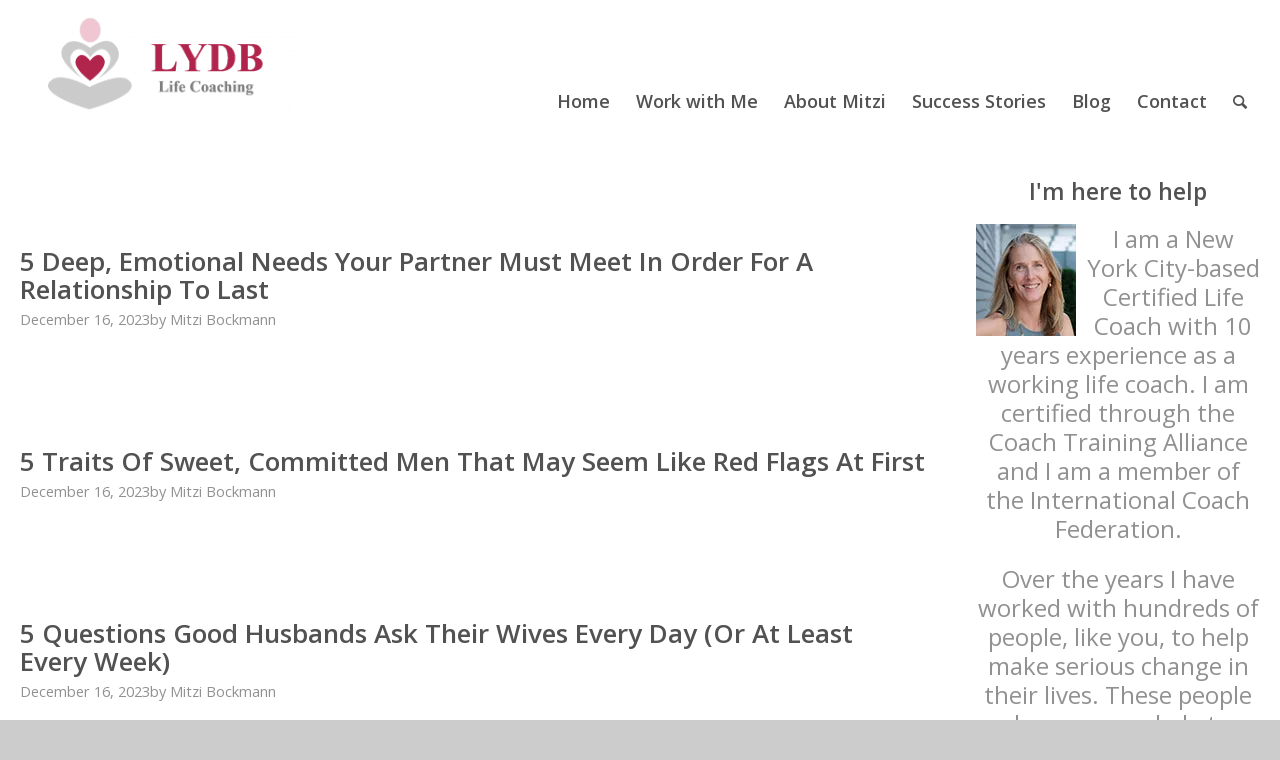

--- FILE ---
content_type: text/html; charset=utf-8
request_url: https://www.google.com/recaptcha/api2/anchor?ar=1&k=6LfIW6sqAAAAAGLpauxPahkBqCtsIniGt5IzGpLJ&co=aHR0cHM6Ly9sZXR5b3VyZHJlYW1zYmVnaW4uY29tOjQ0Mw..&hl=en&v=PoyoqOPhxBO7pBk68S4YbpHZ&size=invisible&anchor-ms=20000&execute-ms=30000&cb=ebz268kqupxf
body_size: 48724
content:
<!DOCTYPE HTML><html dir="ltr" lang="en"><head><meta http-equiv="Content-Type" content="text/html; charset=UTF-8">
<meta http-equiv="X-UA-Compatible" content="IE=edge">
<title>reCAPTCHA</title>
<style type="text/css">
/* cyrillic-ext */
@font-face {
  font-family: 'Roboto';
  font-style: normal;
  font-weight: 400;
  font-stretch: 100%;
  src: url(//fonts.gstatic.com/s/roboto/v48/KFO7CnqEu92Fr1ME7kSn66aGLdTylUAMa3GUBHMdazTgWw.woff2) format('woff2');
  unicode-range: U+0460-052F, U+1C80-1C8A, U+20B4, U+2DE0-2DFF, U+A640-A69F, U+FE2E-FE2F;
}
/* cyrillic */
@font-face {
  font-family: 'Roboto';
  font-style: normal;
  font-weight: 400;
  font-stretch: 100%;
  src: url(//fonts.gstatic.com/s/roboto/v48/KFO7CnqEu92Fr1ME7kSn66aGLdTylUAMa3iUBHMdazTgWw.woff2) format('woff2');
  unicode-range: U+0301, U+0400-045F, U+0490-0491, U+04B0-04B1, U+2116;
}
/* greek-ext */
@font-face {
  font-family: 'Roboto';
  font-style: normal;
  font-weight: 400;
  font-stretch: 100%;
  src: url(//fonts.gstatic.com/s/roboto/v48/KFO7CnqEu92Fr1ME7kSn66aGLdTylUAMa3CUBHMdazTgWw.woff2) format('woff2');
  unicode-range: U+1F00-1FFF;
}
/* greek */
@font-face {
  font-family: 'Roboto';
  font-style: normal;
  font-weight: 400;
  font-stretch: 100%;
  src: url(//fonts.gstatic.com/s/roboto/v48/KFO7CnqEu92Fr1ME7kSn66aGLdTylUAMa3-UBHMdazTgWw.woff2) format('woff2');
  unicode-range: U+0370-0377, U+037A-037F, U+0384-038A, U+038C, U+038E-03A1, U+03A3-03FF;
}
/* math */
@font-face {
  font-family: 'Roboto';
  font-style: normal;
  font-weight: 400;
  font-stretch: 100%;
  src: url(//fonts.gstatic.com/s/roboto/v48/KFO7CnqEu92Fr1ME7kSn66aGLdTylUAMawCUBHMdazTgWw.woff2) format('woff2');
  unicode-range: U+0302-0303, U+0305, U+0307-0308, U+0310, U+0312, U+0315, U+031A, U+0326-0327, U+032C, U+032F-0330, U+0332-0333, U+0338, U+033A, U+0346, U+034D, U+0391-03A1, U+03A3-03A9, U+03B1-03C9, U+03D1, U+03D5-03D6, U+03F0-03F1, U+03F4-03F5, U+2016-2017, U+2034-2038, U+203C, U+2040, U+2043, U+2047, U+2050, U+2057, U+205F, U+2070-2071, U+2074-208E, U+2090-209C, U+20D0-20DC, U+20E1, U+20E5-20EF, U+2100-2112, U+2114-2115, U+2117-2121, U+2123-214F, U+2190, U+2192, U+2194-21AE, U+21B0-21E5, U+21F1-21F2, U+21F4-2211, U+2213-2214, U+2216-22FF, U+2308-230B, U+2310, U+2319, U+231C-2321, U+2336-237A, U+237C, U+2395, U+239B-23B7, U+23D0, U+23DC-23E1, U+2474-2475, U+25AF, U+25B3, U+25B7, U+25BD, U+25C1, U+25CA, U+25CC, U+25FB, U+266D-266F, U+27C0-27FF, U+2900-2AFF, U+2B0E-2B11, U+2B30-2B4C, U+2BFE, U+3030, U+FF5B, U+FF5D, U+1D400-1D7FF, U+1EE00-1EEFF;
}
/* symbols */
@font-face {
  font-family: 'Roboto';
  font-style: normal;
  font-weight: 400;
  font-stretch: 100%;
  src: url(//fonts.gstatic.com/s/roboto/v48/KFO7CnqEu92Fr1ME7kSn66aGLdTylUAMaxKUBHMdazTgWw.woff2) format('woff2');
  unicode-range: U+0001-000C, U+000E-001F, U+007F-009F, U+20DD-20E0, U+20E2-20E4, U+2150-218F, U+2190, U+2192, U+2194-2199, U+21AF, U+21E6-21F0, U+21F3, U+2218-2219, U+2299, U+22C4-22C6, U+2300-243F, U+2440-244A, U+2460-24FF, U+25A0-27BF, U+2800-28FF, U+2921-2922, U+2981, U+29BF, U+29EB, U+2B00-2BFF, U+4DC0-4DFF, U+FFF9-FFFB, U+10140-1018E, U+10190-1019C, U+101A0, U+101D0-101FD, U+102E0-102FB, U+10E60-10E7E, U+1D2C0-1D2D3, U+1D2E0-1D37F, U+1F000-1F0FF, U+1F100-1F1AD, U+1F1E6-1F1FF, U+1F30D-1F30F, U+1F315, U+1F31C, U+1F31E, U+1F320-1F32C, U+1F336, U+1F378, U+1F37D, U+1F382, U+1F393-1F39F, U+1F3A7-1F3A8, U+1F3AC-1F3AF, U+1F3C2, U+1F3C4-1F3C6, U+1F3CA-1F3CE, U+1F3D4-1F3E0, U+1F3ED, U+1F3F1-1F3F3, U+1F3F5-1F3F7, U+1F408, U+1F415, U+1F41F, U+1F426, U+1F43F, U+1F441-1F442, U+1F444, U+1F446-1F449, U+1F44C-1F44E, U+1F453, U+1F46A, U+1F47D, U+1F4A3, U+1F4B0, U+1F4B3, U+1F4B9, U+1F4BB, U+1F4BF, U+1F4C8-1F4CB, U+1F4D6, U+1F4DA, U+1F4DF, U+1F4E3-1F4E6, U+1F4EA-1F4ED, U+1F4F7, U+1F4F9-1F4FB, U+1F4FD-1F4FE, U+1F503, U+1F507-1F50B, U+1F50D, U+1F512-1F513, U+1F53E-1F54A, U+1F54F-1F5FA, U+1F610, U+1F650-1F67F, U+1F687, U+1F68D, U+1F691, U+1F694, U+1F698, U+1F6AD, U+1F6B2, U+1F6B9-1F6BA, U+1F6BC, U+1F6C6-1F6CF, U+1F6D3-1F6D7, U+1F6E0-1F6EA, U+1F6F0-1F6F3, U+1F6F7-1F6FC, U+1F700-1F7FF, U+1F800-1F80B, U+1F810-1F847, U+1F850-1F859, U+1F860-1F887, U+1F890-1F8AD, U+1F8B0-1F8BB, U+1F8C0-1F8C1, U+1F900-1F90B, U+1F93B, U+1F946, U+1F984, U+1F996, U+1F9E9, U+1FA00-1FA6F, U+1FA70-1FA7C, U+1FA80-1FA89, U+1FA8F-1FAC6, U+1FACE-1FADC, U+1FADF-1FAE9, U+1FAF0-1FAF8, U+1FB00-1FBFF;
}
/* vietnamese */
@font-face {
  font-family: 'Roboto';
  font-style: normal;
  font-weight: 400;
  font-stretch: 100%;
  src: url(//fonts.gstatic.com/s/roboto/v48/KFO7CnqEu92Fr1ME7kSn66aGLdTylUAMa3OUBHMdazTgWw.woff2) format('woff2');
  unicode-range: U+0102-0103, U+0110-0111, U+0128-0129, U+0168-0169, U+01A0-01A1, U+01AF-01B0, U+0300-0301, U+0303-0304, U+0308-0309, U+0323, U+0329, U+1EA0-1EF9, U+20AB;
}
/* latin-ext */
@font-face {
  font-family: 'Roboto';
  font-style: normal;
  font-weight: 400;
  font-stretch: 100%;
  src: url(//fonts.gstatic.com/s/roboto/v48/KFO7CnqEu92Fr1ME7kSn66aGLdTylUAMa3KUBHMdazTgWw.woff2) format('woff2');
  unicode-range: U+0100-02BA, U+02BD-02C5, U+02C7-02CC, U+02CE-02D7, U+02DD-02FF, U+0304, U+0308, U+0329, U+1D00-1DBF, U+1E00-1E9F, U+1EF2-1EFF, U+2020, U+20A0-20AB, U+20AD-20C0, U+2113, U+2C60-2C7F, U+A720-A7FF;
}
/* latin */
@font-face {
  font-family: 'Roboto';
  font-style: normal;
  font-weight: 400;
  font-stretch: 100%;
  src: url(//fonts.gstatic.com/s/roboto/v48/KFO7CnqEu92Fr1ME7kSn66aGLdTylUAMa3yUBHMdazQ.woff2) format('woff2');
  unicode-range: U+0000-00FF, U+0131, U+0152-0153, U+02BB-02BC, U+02C6, U+02DA, U+02DC, U+0304, U+0308, U+0329, U+2000-206F, U+20AC, U+2122, U+2191, U+2193, U+2212, U+2215, U+FEFF, U+FFFD;
}
/* cyrillic-ext */
@font-face {
  font-family: 'Roboto';
  font-style: normal;
  font-weight: 500;
  font-stretch: 100%;
  src: url(//fonts.gstatic.com/s/roboto/v48/KFO7CnqEu92Fr1ME7kSn66aGLdTylUAMa3GUBHMdazTgWw.woff2) format('woff2');
  unicode-range: U+0460-052F, U+1C80-1C8A, U+20B4, U+2DE0-2DFF, U+A640-A69F, U+FE2E-FE2F;
}
/* cyrillic */
@font-face {
  font-family: 'Roboto';
  font-style: normal;
  font-weight: 500;
  font-stretch: 100%;
  src: url(//fonts.gstatic.com/s/roboto/v48/KFO7CnqEu92Fr1ME7kSn66aGLdTylUAMa3iUBHMdazTgWw.woff2) format('woff2');
  unicode-range: U+0301, U+0400-045F, U+0490-0491, U+04B0-04B1, U+2116;
}
/* greek-ext */
@font-face {
  font-family: 'Roboto';
  font-style: normal;
  font-weight: 500;
  font-stretch: 100%;
  src: url(//fonts.gstatic.com/s/roboto/v48/KFO7CnqEu92Fr1ME7kSn66aGLdTylUAMa3CUBHMdazTgWw.woff2) format('woff2');
  unicode-range: U+1F00-1FFF;
}
/* greek */
@font-face {
  font-family: 'Roboto';
  font-style: normal;
  font-weight: 500;
  font-stretch: 100%;
  src: url(//fonts.gstatic.com/s/roboto/v48/KFO7CnqEu92Fr1ME7kSn66aGLdTylUAMa3-UBHMdazTgWw.woff2) format('woff2');
  unicode-range: U+0370-0377, U+037A-037F, U+0384-038A, U+038C, U+038E-03A1, U+03A3-03FF;
}
/* math */
@font-face {
  font-family: 'Roboto';
  font-style: normal;
  font-weight: 500;
  font-stretch: 100%;
  src: url(//fonts.gstatic.com/s/roboto/v48/KFO7CnqEu92Fr1ME7kSn66aGLdTylUAMawCUBHMdazTgWw.woff2) format('woff2');
  unicode-range: U+0302-0303, U+0305, U+0307-0308, U+0310, U+0312, U+0315, U+031A, U+0326-0327, U+032C, U+032F-0330, U+0332-0333, U+0338, U+033A, U+0346, U+034D, U+0391-03A1, U+03A3-03A9, U+03B1-03C9, U+03D1, U+03D5-03D6, U+03F0-03F1, U+03F4-03F5, U+2016-2017, U+2034-2038, U+203C, U+2040, U+2043, U+2047, U+2050, U+2057, U+205F, U+2070-2071, U+2074-208E, U+2090-209C, U+20D0-20DC, U+20E1, U+20E5-20EF, U+2100-2112, U+2114-2115, U+2117-2121, U+2123-214F, U+2190, U+2192, U+2194-21AE, U+21B0-21E5, U+21F1-21F2, U+21F4-2211, U+2213-2214, U+2216-22FF, U+2308-230B, U+2310, U+2319, U+231C-2321, U+2336-237A, U+237C, U+2395, U+239B-23B7, U+23D0, U+23DC-23E1, U+2474-2475, U+25AF, U+25B3, U+25B7, U+25BD, U+25C1, U+25CA, U+25CC, U+25FB, U+266D-266F, U+27C0-27FF, U+2900-2AFF, U+2B0E-2B11, U+2B30-2B4C, U+2BFE, U+3030, U+FF5B, U+FF5D, U+1D400-1D7FF, U+1EE00-1EEFF;
}
/* symbols */
@font-face {
  font-family: 'Roboto';
  font-style: normal;
  font-weight: 500;
  font-stretch: 100%;
  src: url(//fonts.gstatic.com/s/roboto/v48/KFO7CnqEu92Fr1ME7kSn66aGLdTylUAMaxKUBHMdazTgWw.woff2) format('woff2');
  unicode-range: U+0001-000C, U+000E-001F, U+007F-009F, U+20DD-20E0, U+20E2-20E4, U+2150-218F, U+2190, U+2192, U+2194-2199, U+21AF, U+21E6-21F0, U+21F3, U+2218-2219, U+2299, U+22C4-22C6, U+2300-243F, U+2440-244A, U+2460-24FF, U+25A0-27BF, U+2800-28FF, U+2921-2922, U+2981, U+29BF, U+29EB, U+2B00-2BFF, U+4DC0-4DFF, U+FFF9-FFFB, U+10140-1018E, U+10190-1019C, U+101A0, U+101D0-101FD, U+102E0-102FB, U+10E60-10E7E, U+1D2C0-1D2D3, U+1D2E0-1D37F, U+1F000-1F0FF, U+1F100-1F1AD, U+1F1E6-1F1FF, U+1F30D-1F30F, U+1F315, U+1F31C, U+1F31E, U+1F320-1F32C, U+1F336, U+1F378, U+1F37D, U+1F382, U+1F393-1F39F, U+1F3A7-1F3A8, U+1F3AC-1F3AF, U+1F3C2, U+1F3C4-1F3C6, U+1F3CA-1F3CE, U+1F3D4-1F3E0, U+1F3ED, U+1F3F1-1F3F3, U+1F3F5-1F3F7, U+1F408, U+1F415, U+1F41F, U+1F426, U+1F43F, U+1F441-1F442, U+1F444, U+1F446-1F449, U+1F44C-1F44E, U+1F453, U+1F46A, U+1F47D, U+1F4A3, U+1F4B0, U+1F4B3, U+1F4B9, U+1F4BB, U+1F4BF, U+1F4C8-1F4CB, U+1F4D6, U+1F4DA, U+1F4DF, U+1F4E3-1F4E6, U+1F4EA-1F4ED, U+1F4F7, U+1F4F9-1F4FB, U+1F4FD-1F4FE, U+1F503, U+1F507-1F50B, U+1F50D, U+1F512-1F513, U+1F53E-1F54A, U+1F54F-1F5FA, U+1F610, U+1F650-1F67F, U+1F687, U+1F68D, U+1F691, U+1F694, U+1F698, U+1F6AD, U+1F6B2, U+1F6B9-1F6BA, U+1F6BC, U+1F6C6-1F6CF, U+1F6D3-1F6D7, U+1F6E0-1F6EA, U+1F6F0-1F6F3, U+1F6F7-1F6FC, U+1F700-1F7FF, U+1F800-1F80B, U+1F810-1F847, U+1F850-1F859, U+1F860-1F887, U+1F890-1F8AD, U+1F8B0-1F8BB, U+1F8C0-1F8C1, U+1F900-1F90B, U+1F93B, U+1F946, U+1F984, U+1F996, U+1F9E9, U+1FA00-1FA6F, U+1FA70-1FA7C, U+1FA80-1FA89, U+1FA8F-1FAC6, U+1FACE-1FADC, U+1FADF-1FAE9, U+1FAF0-1FAF8, U+1FB00-1FBFF;
}
/* vietnamese */
@font-face {
  font-family: 'Roboto';
  font-style: normal;
  font-weight: 500;
  font-stretch: 100%;
  src: url(//fonts.gstatic.com/s/roboto/v48/KFO7CnqEu92Fr1ME7kSn66aGLdTylUAMa3OUBHMdazTgWw.woff2) format('woff2');
  unicode-range: U+0102-0103, U+0110-0111, U+0128-0129, U+0168-0169, U+01A0-01A1, U+01AF-01B0, U+0300-0301, U+0303-0304, U+0308-0309, U+0323, U+0329, U+1EA0-1EF9, U+20AB;
}
/* latin-ext */
@font-face {
  font-family: 'Roboto';
  font-style: normal;
  font-weight: 500;
  font-stretch: 100%;
  src: url(//fonts.gstatic.com/s/roboto/v48/KFO7CnqEu92Fr1ME7kSn66aGLdTylUAMa3KUBHMdazTgWw.woff2) format('woff2');
  unicode-range: U+0100-02BA, U+02BD-02C5, U+02C7-02CC, U+02CE-02D7, U+02DD-02FF, U+0304, U+0308, U+0329, U+1D00-1DBF, U+1E00-1E9F, U+1EF2-1EFF, U+2020, U+20A0-20AB, U+20AD-20C0, U+2113, U+2C60-2C7F, U+A720-A7FF;
}
/* latin */
@font-face {
  font-family: 'Roboto';
  font-style: normal;
  font-weight: 500;
  font-stretch: 100%;
  src: url(//fonts.gstatic.com/s/roboto/v48/KFO7CnqEu92Fr1ME7kSn66aGLdTylUAMa3yUBHMdazQ.woff2) format('woff2');
  unicode-range: U+0000-00FF, U+0131, U+0152-0153, U+02BB-02BC, U+02C6, U+02DA, U+02DC, U+0304, U+0308, U+0329, U+2000-206F, U+20AC, U+2122, U+2191, U+2193, U+2212, U+2215, U+FEFF, U+FFFD;
}
/* cyrillic-ext */
@font-face {
  font-family: 'Roboto';
  font-style: normal;
  font-weight: 900;
  font-stretch: 100%;
  src: url(//fonts.gstatic.com/s/roboto/v48/KFO7CnqEu92Fr1ME7kSn66aGLdTylUAMa3GUBHMdazTgWw.woff2) format('woff2');
  unicode-range: U+0460-052F, U+1C80-1C8A, U+20B4, U+2DE0-2DFF, U+A640-A69F, U+FE2E-FE2F;
}
/* cyrillic */
@font-face {
  font-family: 'Roboto';
  font-style: normal;
  font-weight: 900;
  font-stretch: 100%;
  src: url(//fonts.gstatic.com/s/roboto/v48/KFO7CnqEu92Fr1ME7kSn66aGLdTylUAMa3iUBHMdazTgWw.woff2) format('woff2');
  unicode-range: U+0301, U+0400-045F, U+0490-0491, U+04B0-04B1, U+2116;
}
/* greek-ext */
@font-face {
  font-family: 'Roboto';
  font-style: normal;
  font-weight: 900;
  font-stretch: 100%;
  src: url(//fonts.gstatic.com/s/roboto/v48/KFO7CnqEu92Fr1ME7kSn66aGLdTylUAMa3CUBHMdazTgWw.woff2) format('woff2');
  unicode-range: U+1F00-1FFF;
}
/* greek */
@font-face {
  font-family: 'Roboto';
  font-style: normal;
  font-weight: 900;
  font-stretch: 100%;
  src: url(//fonts.gstatic.com/s/roboto/v48/KFO7CnqEu92Fr1ME7kSn66aGLdTylUAMa3-UBHMdazTgWw.woff2) format('woff2');
  unicode-range: U+0370-0377, U+037A-037F, U+0384-038A, U+038C, U+038E-03A1, U+03A3-03FF;
}
/* math */
@font-face {
  font-family: 'Roboto';
  font-style: normal;
  font-weight: 900;
  font-stretch: 100%;
  src: url(//fonts.gstatic.com/s/roboto/v48/KFO7CnqEu92Fr1ME7kSn66aGLdTylUAMawCUBHMdazTgWw.woff2) format('woff2');
  unicode-range: U+0302-0303, U+0305, U+0307-0308, U+0310, U+0312, U+0315, U+031A, U+0326-0327, U+032C, U+032F-0330, U+0332-0333, U+0338, U+033A, U+0346, U+034D, U+0391-03A1, U+03A3-03A9, U+03B1-03C9, U+03D1, U+03D5-03D6, U+03F0-03F1, U+03F4-03F5, U+2016-2017, U+2034-2038, U+203C, U+2040, U+2043, U+2047, U+2050, U+2057, U+205F, U+2070-2071, U+2074-208E, U+2090-209C, U+20D0-20DC, U+20E1, U+20E5-20EF, U+2100-2112, U+2114-2115, U+2117-2121, U+2123-214F, U+2190, U+2192, U+2194-21AE, U+21B0-21E5, U+21F1-21F2, U+21F4-2211, U+2213-2214, U+2216-22FF, U+2308-230B, U+2310, U+2319, U+231C-2321, U+2336-237A, U+237C, U+2395, U+239B-23B7, U+23D0, U+23DC-23E1, U+2474-2475, U+25AF, U+25B3, U+25B7, U+25BD, U+25C1, U+25CA, U+25CC, U+25FB, U+266D-266F, U+27C0-27FF, U+2900-2AFF, U+2B0E-2B11, U+2B30-2B4C, U+2BFE, U+3030, U+FF5B, U+FF5D, U+1D400-1D7FF, U+1EE00-1EEFF;
}
/* symbols */
@font-face {
  font-family: 'Roboto';
  font-style: normal;
  font-weight: 900;
  font-stretch: 100%;
  src: url(//fonts.gstatic.com/s/roboto/v48/KFO7CnqEu92Fr1ME7kSn66aGLdTylUAMaxKUBHMdazTgWw.woff2) format('woff2');
  unicode-range: U+0001-000C, U+000E-001F, U+007F-009F, U+20DD-20E0, U+20E2-20E4, U+2150-218F, U+2190, U+2192, U+2194-2199, U+21AF, U+21E6-21F0, U+21F3, U+2218-2219, U+2299, U+22C4-22C6, U+2300-243F, U+2440-244A, U+2460-24FF, U+25A0-27BF, U+2800-28FF, U+2921-2922, U+2981, U+29BF, U+29EB, U+2B00-2BFF, U+4DC0-4DFF, U+FFF9-FFFB, U+10140-1018E, U+10190-1019C, U+101A0, U+101D0-101FD, U+102E0-102FB, U+10E60-10E7E, U+1D2C0-1D2D3, U+1D2E0-1D37F, U+1F000-1F0FF, U+1F100-1F1AD, U+1F1E6-1F1FF, U+1F30D-1F30F, U+1F315, U+1F31C, U+1F31E, U+1F320-1F32C, U+1F336, U+1F378, U+1F37D, U+1F382, U+1F393-1F39F, U+1F3A7-1F3A8, U+1F3AC-1F3AF, U+1F3C2, U+1F3C4-1F3C6, U+1F3CA-1F3CE, U+1F3D4-1F3E0, U+1F3ED, U+1F3F1-1F3F3, U+1F3F5-1F3F7, U+1F408, U+1F415, U+1F41F, U+1F426, U+1F43F, U+1F441-1F442, U+1F444, U+1F446-1F449, U+1F44C-1F44E, U+1F453, U+1F46A, U+1F47D, U+1F4A3, U+1F4B0, U+1F4B3, U+1F4B9, U+1F4BB, U+1F4BF, U+1F4C8-1F4CB, U+1F4D6, U+1F4DA, U+1F4DF, U+1F4E3-1F4E6, U+1F4EA-1F4ED, U+1F4F7, U+1F4F9-1F4FB, U+1F4FD-1F4FE, U+1F503, U+1F507-1F50B, U+1F50D, U+1F512-1F513, U+1F53E-1F54A, U+1F54F-1F5FA, U+1F610, U+1F650-1F67F, U+1F687, U+1F68D, U+1F691, U+1F694, U+1F698, U+1F6AD, U+1F6B2, U+1F6B9-1F6BA, U+1F6BC, U+1F6C6-1F6CF, U+1F6D3-1F6D7, U+1F6E0-1F6EA, U+1F6F0-1F6F3, U+1F6F7-1F6FC, U+1F700-1F7FF, U+1F800-1F80B, U+1F810-1F847, U+1F850-1F859, U+1F860-1F887, U+1F890-1F8AD, U+1F8B0-1F8BB, U+1F8C0-1F8C1, U+1F900-1F90B, U+1F93B, U+1F946, U+1F984, U+1F996, U+1F9E9, U+1FA00-1FA6F, U+1FA70-1FA7C, U+1FA80-1FA89, U+1FA8F-1FAC6, U+1FACE-1FADC, U+1FADF-1FAE9, U+1FAF0-1FAF8, U+1FB00-1FBFF;
}
/* vietnamese */
@font-face {
  font-family: 'Roboto';
  font-style: normal;
  font-weight: 900;
  font-stretch: 100%;
  src: url(//fonts.gstatic.com/s/roboto/v48/KFO7CnqEu92Fr1ME7kSn66aGLdTylUAMa3OUBHMdazTgWw.woff2) format('woff2');
  unicode-range: U+0102-0103, U+0110-0111, U+0128-0129, U+0168-0169, U+01A0-01A1, U+01AF-01B0, U+0300-0301, U+0303-0304, U+0308-0309, U+0323, U+0329, U+1EA0-1EF9, U+20AB;
}
/* latin-ext */
@font-face {
  font-family: 'Roboto';
  font-style: normal;
  font-weight: 900;
  font-stretch: 100%;
  src: url(//fonts.gstatic.com/s/roboto/v48/KFO7CnqEu92Fr1ME7kSn66aGLdTylUAMa3KUBHMdazTgWw.woff2) format('woff2');
  unicode-range: U+0100-02BA, U+02BD-02C5, U+02C7-02CC, U+02CE-02D7, U+02DD-02FF, U+0304, U+0308, U+0329, U+1D00-1DBF, U+1E00-1E9F, U+1EF2-1EFF, U+2020, U+20A0-20AB, U+20AD-20C0, U+2113, U+2C60-2C7F, U+A720-A7FF;
}
/* latin */
@font-face {
  font-family: 'Roboto';
  font-style: normal;
  font-weight: 900;
  font-stretch: 100%;
  src: url(//fonts.gstatic.com/s/roboto/v48/KFO7CnqEu92Fr1ME7kSn66aGLdTylUAMa3yUBHMdazQ.woff2) format('woff2');
  unicode-range: U+0000-00FF, U+0131, U+0152-0153, U+02BB-02BC, U+02C6, U+02DA, U+02DC, U+0304, U+0308, U+0329, U+2000-206F, U+20AC, U+2122, U+2191, U+2193, U+2212, U+2215, U+FEFF, U+FFFD;
}

</style>
<link rel="stylesheet" type="text/css" href="https://www.gstatic.com/recaptcha/releases/PoyoqOPhxBO7pBk68S4YbpHZ/styles__ltr.css">
<script nonce="gTabIAG4rLqwZuEnSotSKg" type="text/javascript">window['__recaptcha_api'] = 'https://www.google.com/recaptcha/api2/';</script>
<script type="text/javascript" src="https://www.gstatic.com/recaptcha/releases/PoyoqOPhxBO7pBk68S4YbpHZ/recaptcha__en.js" nonce="gTabIAG4rLqwZuEnSotSKg">
      
    </script></head>
<body><div id="rc-anchor-alert" class="rc-anchor-alert"></div>
<input type="hidden" id="recaptcha-token" value="[base64]">
<script type="text/javascript" nonce="gTabIAG4rLqwZuEnSotSKg">
      recaptcha.anchor.Main.init("[\x22ainput\x22,[\x22bgdata\x22,\x22\x22,\[base64]/[base64]/[base64]/ZyhXLGgpOnEoW04sMjEsbF0sVywwKSxoKSxmYWxzZSxmYWxzZSl9Y2F0Y2goayl7RygzNTgsVyk/[base64]/[base64]/[base64]/[base64]/[base64]/[base64]/[base64]/bmV3IEJbT10oRFswXSk6dz09Mj9uZXcgQltPXShEWzBdLERbMV0pOnc9PTM/bmV3IEJbT10oRFswXSxEWzFdLERbMl0pOnc9PTQ/[base64]/[base64]/[base64]/[base64]/[base64]\\u003d\x22,\[base64]\\u003d\x22,\x22RsKDfUbCiipawoJbw6rCh2RJZCRHw4PCg2AswopPA8OPG8OOBSg8CyBqwoTCjWB3worCgVfCu2TDkcK2XU/CgE9WP8O1w7F+w6wCHsOxNksYRsONR8KYw6xbw70vNjpba8O1w5XCjcOxL8K9KC/CqsKdMcKMwp3DpMOfw4YYw6XDrMO2wqpEHCoxwoDDtsOnTUrDn8O8TcOVwr80UMOYeVNZXCbDm8K7bMKewqfCkMOwYG/CgQHDlWnCpwZyX8OAL8ORwozDj8O+woVewqpKdnhuO8O+wo0RKcObSwPCiMK+bkLDrg0HVGtkNVzChsKkwpQvMDbCicKCcW7Djg/CuMK0w4N1H8ORwq7Ck8KrRMONFXnDmcKMwpMswrnCicKdw57DkELCkm0pw5kFwqI9w5XCi8Kuwr3DocOJc8KPLsO8w4pOwqTDvsKLwpVOw6zCmh9eMsKmBcOaZXDCp8KmH1zCrsO0w4cPw4Jnw4M6HcOTZMK3w5kKw5vCvEvDisKnwq/CosO1Gw0aw5IAecKRasKfesKEdMOqeTfCtxM9wonDjMOJwr3CpFZoc8KDTUgFYsOVw65xwoxmO2fDhRRTw5tfw5PCmsKuw50WA8OGwpvCl8O/D0vCocKvw74Cw5xew7oOIMKkw499w4N/LAPDux7Cv8Kvw6Utw4wow53Cj8KHNcKbXw/DgsOCFsOSM3rCmsKZNBDDtmtefRPDiRHDu1kma8OFGcKIwrPDssK0b8K0wro7w6AAUmEjwpshw5DCncORYsKLw7ACwrY9DMKdwqXCjcOJwrcSHcK9w6Rmwp3Cn0LCtsO5w7rCi8K/[base64]/wq7DomvClyxwK1nClsK6K8O8BWTDj2fDtjMXw6HCh0RjOcKAwpdSQizDlsO6wr/DjcOAw6LCqsOqW8O8AsKgX8OrQMOSwrp+fsKyezg8wq/DkE/DnMKJS8Ovw4wmdsOfa8O5w7x8w6MkwovCjMK/RC7DngLCjxA2woDCilvCgcOFdcOIwpErcsK4DxJ5w54wesOcBAAiXUlgwpnCr8Kuw4LDt2AiZMKMwrZDHGDDrRApSsOffsK4woFewrV7w69cwrLDi8KVFMO5bsKvwpDDq2fDvGQ0wrLCnMK2D8OPSMOnW8OAT8OUJMKVRMOELSBjAMOMDj5GK3UwwqlJG8O7w6/CksOKwqTCsnLDhzzDlMOlZ8KXY3NBwqEUEx5QB8Kkw5MFLcOSwojDrcK4OEgJY8K7wp/ChmZtwq/CjwHClgIdwrJPEA9pw6jDnVBrJU/CsjRCw4PCiBPCp2cTw4JDPMOsw63CtTXDtsKWw6cmwpTDsk1hwrZlYcO8VsOQTsKuY3DDnTN4KgwQJ8O0OjIcw7/[base64]/wqVBZ3J4w5o6w5gAwpDDu8K4w5TCkVdDw5Ydw6jDqAU4CcKKw59TGMKYYUPCvC7Cs0xJIsKRYVHCmw1IAsK3JcKhw5zCqBnCuksGwqJUwrpfw7JawoHDjMOxw6rDkMKxeR/DgiEzeG1QDhccwp5awrc0wqdEw4hyG1nDpgXCn8Ktwpw4w61hw4HDg2cBwozChQTDnMKZw4jChAnCuzHDtcKeHQVccMOsw751w6/DpcOlwpApwphVw4suQMKxwrXDqsKGFHrCkcOywqA1w4rDjw0Gw6vDtMKfI0AfaRjCrxpFTsOFC2HDv8KAwqnCryHCmsKJw7fClsKswr4kYMKRScKbAMOdw7nDm0JxwrluwqXCp0UEEsKCcMK/XTXDun0nIMK9wobDicO1NgMlOl/[base64]/CvsK/G8KOwqLCkSlSwoQLUm7CosK6w77Du8KdX8OlY1/CpsKmfzvCpUzDqMKdwr1pB8KwwpjDlHrDhcOfYF1cEMKSbsO3wrXCq8KvwpA+wo/DkEExw6nDqsKNw5JEMMOJVMKoZ1rCiMOWVsK6wqEmJEIkccORw51Hwp9KBcKfHsO4w5TCmi3Ci8OxEcO0RiLDtMKkTcOgLMOmw6NKwpHClMKDSj4eQ8O8aic7w4VLw7B1dHUFf8O/ZSVCYMKONz7DslDCt8KJw7s0wq7DhcKEwobCjcKBd3ILwo5mb8OtIhLDncOBwpooYhlEwqzCoRvDhHMQM8OiwolJwr9vfsKgXsOYwr/[base64]/ClGIdw4vDgRA/wqbCnRpcwr1baSrClX3CmMKXwojCqcOHwr9tw4nDmsKzdwDCpsOUK8KIw4lLw7V0wp7Cmj1Xw6MMw47DvAZ0w4LDhsOWwo9DfADDuCABw5HCvx3DoH/DtsOzFMKHVsKJwrvCpsKIwq/CqcKZLMK4wrzDm8KSwrBFw5RaZgIDUEcRWMOseBbDosK9WsKew5M+IQppwqt+W8OkBcK1ecOzw5cUwrp3XMOCw6B6IcKAw7N5w5lVSMO0U8OeI8KzIGJJw6TCoz7DqMOFwrHDv8K9CMKbZlkCMQ02bgRnwq0RQXTDg8O3wr0hCjcvwq8kAEbCi8Oiwp/CiEnDucK9IMOcGMOGwoEUWMKXZw0LNUo/a2zDr1HDs8OzZcK/w7bDrMKtDgzCsMKTHwrDtcKLdS86X8K8S8OXwpjDkSDDqsKbw77DmcOAwpfDpnlcCjYhwoojaT3Di8OYw64Qw5Uow7xKwqjDi8KLFiJnw45/w7XDr0jDgcOGLMOHVsOjwrzDo8KvdhoRw5ILSFp+BsKVw7HDpA3Di8K+wpsiW8KJFwQzw7DDkgPCuW7ChTnCqMOjw5wyCcOowonDqcKSScKtw7p3w4LCgzPDiMOmbsOrwpNxwpcZTlcJwrTCscO0dklfwoBtw7LCjVoYwqkBEgltw6tkwp/[base64]/[base64]/Dm8ORKxIAYsKaBBxoHiAUUFvDkigSw6fCtVsRRsKsM8OWw5/CsQrCpXIUwqIZbcOrLQJxwpx+MBzDtsKtw5N1wrpdZFbDl3kQbcKrw4F/DsOzNULCisKKwqrDhgbDh8OuwrdWw6duVsO7ScK9w4/CscKZPADCpMO0w77Ci8OqFCzCq1jDnxpGwqIdwpjCg8K6QxvDkj/CmcKvKQ3CpMODwpIdBMO4w5Flw6sGA1ADccKQb0rCpsOmwqZ6w43Cv8Kuw7AFBiDDvx/CoEZWw7dkwosgZFkWwoBpJAPDky1Rw73DksKVDx1Gwqg5w7oSwrHCry3DmWPDlsOdw4nDn8O7CQ91e8OuwqzDhivDiCEYOMOwGsOuw5IpWMOrwoTCiMKzwrbDtsOkJgNGShLDiFnCkMOvwqPCiS4dw4DCicOGA17CqMKuccOrEMO4wqPDsA/[base64]/[base64]/S2fDjxFyw4kuccOdw7vCmsOlwqxjwotIw40ObRPCtVXDoBdQw5fCh8O8TMO+DEUpw5QKwqXCrsKQwoDCqsK8w67Cv8KtwoRow6gGGzUFwpUARcOPw4DDmw5HCBkqV8KAwq7Cg8O/bkPDum3CshYkOMKzw63DnsKkwpTCoU8awq3ChMOmLMOdwoMXKg3CsMOqQlsFw7/[base64]/CjcKmAsKqwq9qw6N7w7XDvnkLw77CvgDCnsKaw6Yuawx0w73Dp2NPw75tYsOmwqDCrUs/woDDj8KFHcKoIhHCuzPDtnJ2woVQw5A7FMODQVpowr/CscOBw4LDtMK6wp3ChMOaCcKfO8Ocwp7CjcOCworDqcKBccO4w4E/woF0XMOqw7bDqcOcw4LDt8Knw77CkgpLwrDCqXkJKnHCryPCjAYKwqjCqcOrR8O3wp3DrcKUw7I9AU7CgTfCu8KuwqHCjTcVwrIzUcO1wr3CnsKBw4HCqsKrHcOBIcKiw4HDn8Oyw5zChgfCo0M+w5TCujLCjVRNw6/Cvg9tw4rDhV5KwpHChXjDukDDn8KSP8OzFcK+WMKkw6A3wrjDlFbCqsOow7giw6o/FTElwrdFEFV/w442wpEMw5QZw4XCgcOHPsODw4zDtMKhMMKiA3F0G8KmdQzDu0DDuSbCmcK1GsK2CsOyw4hMw5rCrlHDvcO4wrvDhMK8QUxkw6w3wofCoMOlw6c/[base64]/[base64]/CkcKLBcOYw5ludsKbWhHCuV3CtsKyw6PCkSZDfcKrw5YICngKf2bCh8OyQ3HDvsKIwodQwpwScnXDvRcZwrHDrsK5w6vCssK8w6BGVFswJEUpVzDCvcKycxJww7TCvF/Cn20UwowVw64EwofCo8O7wp4wwqjCgcK1wqnCvQjClhzCsgViwqllJUDCu8OAw4DCmsKzw4DCicOdLcK6NcO0w43CsWDCtsKXwplCworCgmV0w53Dq8OhFSgrw7/DuQbDjFzCn8O9wpDDvD1Kw70NwovCq8O2NMKPM8OUfGdgKz9FQ8KUwohBw7MGZn1lZcOiFlIGDjTDpQRdVsOJJAorK8KpNnPCun7CnGcaw4Z4w5LDk8Ojw68bwp7Dlz0KBDZLwr7DoMO4w4PCtmPDtnzDlMOUwpYYw4HCsDsWwqDCrg/CrsKGwpjClx8awrwUwqBywrnCggLDhDfCgXPDksKlEyXDqMKnw57DkVgiwpItAsKfwpxIf8KPWsOOw4HCkcOtKB/Dp8Kfw5lKw51hw4DCiiNFc2LDgcOcw7XCgxRrTcOHwqzCkMKVfTbDvsOuwqNVUsOrw58/OsKqw5xuOcKuchLCuMKyBMKZZUvDuWJowrx1QHnCgcKnw57DpcOewq/[base64]/Do8KFwpPDphR+w77DncO4HsO+HcKVf3ZDTMKiZxZZEw3CpkV9w6haCyNmMsKLw4nDv2/CuGrDlsOVLsOwSsOUw6bCgsKLwr/CqgMuw64Jwq50CCQJwqjDvsOoZHY7CcKOw4AHAsKxwo3CgXPDq8KKGcOUK8KKUcKVcsKtw59Mwrpyw4EJw7gpwrAObmXDjhTDiV4Zw7c/[base64]/CpcOswonCnGnCh1jCqsOwwpnCmMKnw4MXwrnDgcORw5jCmhVycsK+w7fDtcKtw74QZ8O7w7PCkcODw4oFMMO8Ag7Cgn0dwqDCscO7GGXDun56w7p+JzxCdzvCkcOwTXAUw5lbw4AgRGQObE8awpvDpcOZwoR6wq8ZPXoaJcKjP0lpD8Ktw5nCrcKFXMOqUcOQw4/Ct8O0NsKYQcKsw68FwqwbwoHCgMKaw74Uwrhfw7PCh8K2BsKHGMK/WjXDi8KUw40ZCVXCp8O/Hm/DkTfDqG3Cr0MOcBPCkAvDjXFqJ0p8RsOMcMKbw4N2IU7CtgVbEMK7cTZ5w78Yw7PDlMKQLcK+wpfCmsKiw79aw4hfIMOYB1vDqcOObcKmw4bChT3Dm8O4wqEeO8OoLBjCp8ODAWB2MsOGw4TCj1/DmsKBER0Swp3DoDXDqMOGwrPCuMO+RSjClMKrwpzClC3CsVcDw6TDlMKfwqogw7APwrPCpMKAwrbDmHHDocK+wrHDulliwr1Hw7osw4fDtcOcfcKew4wJOcOcS8KRZB/Cn8ONwqkOw7fCgwvChzMMbiHCiQclw4HDjVcdTyzDjhDCt8KQXcKJwohJPxTCgMO0LWwewrPCkcO0w6zDp8KYRMOow4JaEBrDqsOgUGJhw5bCrhrDlsK7wqnDkD/[base64]/[base64]/ClMOTwpo9w4QSwrXClhs2w5XDlcKswqgVRnjDhsKofHtwFiPCu8Kew5Mxw6Z2EsKTWknCjFAWSsKhw7DDs1Z4IG8hw4TCtxFTwqUiwojCn0PDhnF/P8KmdlzCnsKlwpsaTALDvhbCgTAXwr/DmMKyVcO/w4Z1w4bDn8KtXVoYAsOBw4rCr8K7ScOzUj/Ck20fbMOEw6PClzkFw5Iywr8me1PDisKcfDbDrHojS8KOw5omURfCrQzDn8OkwoTDpgzDrcK0w5gYworDviRXAnw7M3luw70ZwrTCggbCtVnDhEZ8wqxqIDFXPRTDmMOcDsOew5gMESpcSS/[base64]/ClTYDwrfCj8Kfw6UTw7HCusOGwofCgMKDMsOpc0tGF8K2wqUQG1fCv8O8wrLCgEnDv8O2wpTClMKMRGh1flTCiz3Ch8KlOwHDkhjDqzvDqsOpw5pDwp9+w4HCssK0w5zCqsKkZG7DmMOKw5N/IFI0w5UIC8KmEsKDHcObwq5Mwp/[base64]/DizxGw6vChU4qbMONTztiwrLDsBTDmsKJw5TCucKgw4YqNMOYwoPChsO1JcOmwpdgwoPDjcKVwpzCv8KMNAJ/wpxBbWjDjnvCsFDCqhXDqUzDl8KBQgIpw5LCsVTDulMrTTPDi8K7E8Onwq7DrcK/AMOawq7DvsOhwpIQQmcJF0EYD1wVw5XDqsKHwrvDsltxBiA8w5PCniBzDsO4aV8/G8O6fQ4pXgDDmsOpwoojbn7DqHfChmXCsMKPBsOPw4EZJ8Ogw7TDpzzCrUTCv37DhMKSKhg2wpFgw53CigXDqmZYw59wdzJ8Z8OJHcK1w6/DpMOHWwTCjcK+U8O1w4cqW8KywqcIw5PDnEQLe8KGJRZYVMOawrVJw6vCmynCrVoOKVrDk8Ogwq0MwoTDmXjDj8Ouw6cPwr9nfxzCihszw5TCjMObTcKqw4xtwpVIasOKJEMqw6fDgCLDucOnwpkOSF12YB7ChCXDqWgwwpvDuTHCs8OQeXXCj8K/UUTCs8OdKnhmwr7DsMONwonCvMOyLFRYUsKHwpdOaGF8wqJ9EsKUbsKOwr9fUsKWBA4MYcO/O8K0w5rCiMOew4ZxY8KQORzCncO7PzrCh8Kdw7jCjnvClMKjNBJGScOlw6DDqCgLw5nCl8KdTcOdw5sBJcKjRDLCkMKSwoHCjR/CtCIrwpE3aX1qwqzCnFJ/[base64]/[base64]/[base64]/[base64]/AMKZw45ORAnDgUYYw6JnwrACw6rCkE3CvMOhU30RBcO+M3pMf2bDr0xzB8K5w4cIQ8KdQ0jCtTEBaiXDksO9w4DDqsOIw5/DtULCjsKMIGHCkMOTw6TDj8K8w4MXA3oEw7ZrCsK3wqhOw6sYEsKedhDDosKGw5HDmMKWwr3Dkw0jwp4hMcOsw4XDoDDDs8O8P8Osw51tw4smw6V3w5xYSXLDi01Bw6kAcsOIw6ImMsKWTMOjMRdrw5nDr0jCv17CjwfDrWbCmDLDql83cBDCgE/DnlRFTMOUwo4mwqBMwqsgwqN1w5lbRsO2dDPDigpdMMKfw68GJAsAwoJUK8KOw7p0w5bCu8OMwo5qNMOjwoouFMKJwqHDgcKOw47CiDQvwrzCojIwK8K8M8O+ecKFwpZawpQhwppaWkjCu8KKO0DCiMK2Anh0w7/DvBkqeCTChsOxw7ghwqw0HShvbMOGwpjDjn7ChMOgMsKIRMK6GsO6RFLDvsOvwqTDpzF8w7XCvsKkw4fDhTZ9w63Dl8KPwp8Tw5dfw4jCoGI8AhvCj8OPa8O8w5Rxw6fCkBPCgFkxw6hQw7/[base64]/DsMK4wo/CqVRbwoplw78fL8KHwq/DlkfDq3kTO2VCwpjDvSLDthrDhAYswqDDinTCiR9sw6wxw5LCvEPDocKZZMK9wqjDksOpw6cqPxdMw54tHMKIwrLCqk/CuMKRw6wPwpnCtsKIw47CqwlCwpXDlAgaOsKTGSpkwrHDp8K5w6rDmRkEfsKmC8KLw5pDcsKaPkxowqAOXsKcw71/w50nw7XChFwRwq7Dh8KAw7bCtMO2DmN3EMKrJzjDtSnDtApBwqbCk8KXwq3DuhLDocKXHlLDr8KtwqXCnMO0TxfCpEXCmE81woTDj8KzCsONQcKJw69cwo/DnsODwosOwq/CrcKQw4rCkxLDhFNIasOXwoc2BCDCjcOVw6vCvMOywqLCq3zCg8OmwonCkyfDpsOrw6/[base64]/CnMKGU048w4HCunnCo2XDqFTDtcKiwpUJwqXCnMOlwo1WeTpjG8O6UGUiwqDCiz9VRRtXRsOLRcOWwrPDvTARwo/DrDRCw4nDhMOrwqdYwrbCqkTCumrDssKLHsKKDcOzwrA6w7hbwpLCi8K9S31tax/CkMKfw4Bww7jCgCI9w5VVMcOBwr7DqcOMMMKfwrPCicKLw40Vw4paEVYlwq1KOBPCpwjDnMOxOEvCgETDjwxBOcOdw77DoyQzw5fCjcKwDXpdw5nDrMOqV8KKLy/[base64]/w5tdLX7DhjfDoi/Cp8KRcsKywq0Vw73DicO+CCbCpUXCrXXCo3HCnMO8eMOMKcOidXDCv8KGw63Cm8KKYMKQw77CpsO/TcOJQcKOY8Owwph/[base64]/[base64]/w5NWw70OfcK0Y1TDoy3CsMOtwrhEwpTCrcOrCx7ClMKjw6rDj01oaMK0w65qw6vCisKMa8KhKTTClTPCuznDkHkVBMKKfVbCtcKuwohLwpM9bsKRwozCjSjDvsOPe17DtVYtE8KlXcKTIm7Cr0bCqWLDqABvOMK1wq/DrCBkTWxfdk96QEl1w5JxKAnDmljDj8Kdwq7CuD0ZV1DDhTQ+ZFfCpMOiw7QNFcKBW1gFwqUNUn1kw6PDtsOsw7vCgQsqw58pZjlFwoxgw6XDmzRYw58UZsK/wqXDp8OHw4YbwqpSMsO2w7XCpMKfGsKiw53DoVfCmT3Cp8KYw4zDjzUzIBUYwoDDlxXDpMKECznCoSZRwqbDrAfCoCkdw4pPw4DDk8O+wodlwp/ClhLDscOFwpxlH1cwwqxzCMK6w5rCvE/Ds2DClhjCj8OAw7hCwonDgcKJwqrCsyNdPsOgwo3DlsK3wpNHKF7DhMKyw6IpAcO/w5fCoMK4w4/DlcKEw4jDhDrDg8KDwqFnw4pFwoESEcOnDsK4wrlgcsKqwpfDksKwwrQzTjUNVjjDsmPCmkPDo3PCsGhXRsKaKsKLYMKRYjAIw6QTKB7CjCXChsObPcKJw7fDqkxLwrxBDsO2NcK7w4F/[base64]/DlQHDqcKlw7ksw7fDscOHQMO5CcKSQMKQWMOOwq9XW8O9GTQmZsOIwrTDvMO1wo3CicKmw7HCvMOHMUFuAnXCq8O+SmgWUEVmBTlBw57ClcKKETrCkMOjN2XCuAFVwo80w6/Cs8K3w5MFCcO9wpMFXV7CtcO/w5QbAUrDm3Rfw5/Cv8ORw5XCkxvDl2HDgcK7wps4w6ombjYPw63CoiPDtMK0w6Juw5fCoMO6bMOzwqwIwoxnwr/CtVPDpsOWclzDtcOew5DDucKWRsK0w4l4wqkmRUo9Lh1KDD/ClX16w51/w7TDpsKew63DlcO9BcOOwrgtesKAUcOlw7LCoE5MZUTCon/Du2PDksK5w47Dj8OrwpFkwpYOeirDjw7CoXfDgBPDv8Oxw5ByCMOpwoJhYsKHZ8OGLMOkw7XCpMKWw4BXwpFpw5nDpDc1wpUXwrnDlgtUZcOvIMO9w7bDiMKAdhs+wrXDpERMZz9qEQ3Dr8KXeMKkRi4QVsOPfcKew6rDpcOhw4/[base64]/w5Yvw7xzwo1XQjx/LkXDlMO1V1/CjRstwrrDk8K1w5bCqHDDolvDmsKxw48GwpnDmjVrBMOqw40Lw7DCrjjCiTDDicOqwrbCpxbCm8OnwofDgULDiMOjwpLCj8KEwrvDhXwsWcOPw7UFw6LCocONWnfCtMKTWGTCrQ7Dkxg3wq/DrAPCrXfDscKKMnLCicKFwoJXeMKRN1YwPQHDtgptwoBgCgTDo0nDp8Oww6gfwp1dw490JcOTwqldIsKPwogMTCUHw7zDmMOKDsOtSWQcwpNzGsKdwpZ2YhBiw5jDocOyw7QaY0LCisO5N8Ofwp3Cm8Ktw5zDuGPCt8O8OgTDt0/CqEbDhm1odsOywrnChTfDomE/HlHCrBIBwpTDusKMBQU/wpZhw4wuwpLDm8KMw5QAwr02wrTDg8KkJsKtAcK7OMOvwrTCiMKBwoAWB8OYXGZPw6fCqsKlakdeMXpgOxRhw7vDlWouEB4yTWHDhj/DkwrCrVc6woTDmB9Sw6PCjiPCpsOgw7QueQkNPcKmP2TCp8KxwoYRPg3Co3AYw4zDk8O/a8OYExHDs186w7gewpkALMOVJMOMw5XCicOLwpxnGCBYdm/DjQXDuibDpcO+w7s8T8KhwqXDnHYpJiXDv0bDn8KXw7zDuwJHw6XChcORZMOhLQEMw7HCl0UrwrtvCsOiwrXCoH/ChcOAwp4FOMOmw4jChijDrADDosK2BwRmwrkTGWVoQcKBw6IQJ33ClsOcwr1lw4bDlcO9aSEbwqU8wpzDm8K9WDR2TsKXMG9swowBwpDDgA4+GsKTwr0dBUQCH1FiFH0+w5MhfcOvOcOWaQ/CnMKLRXbDnAHDvsKkPcKNCyIgO8Okw452PcOAWTjCnsKHNMK0woBJwq0dWXHCtMOTEcK3YWXDpMK5w513wpBWw4HCjMOyw5F3TkM+csKCw4EiGMOZwrQWwoJfwrRMOMKmWmPCg8OfOsOCd8OyIz/CnsOpwoHCnMOkfFNmw7bCrDppJDDCnEvDgBYFwqzDkznClTACWlPCtHtCwrDDmcO8w53DhAgkw6LCqMOKw5bCtX5MO8Kjw7hAwoNdbMOYLQrDscOFbsKWIGfCv8KkwrMJwokZA8KHwrLCigQPw6rDrsONDj/CqAUdw45Mw6rDncOcw5gqwqbCsV4Xwpkxw4YLdXXCicOjO8OHGcKtBsKJWMOrOTxhNyUHay/Du8O9w6DCsmdcwps9wpPDpMKFWsKHwqXClToRw6J2cG3Dpy7Cn1gUw7MjNiXDgjFEwolVwqQOD8K0OWdOw7I+VcO5N10vw6lkw7fCtXEUw79aw7dgw53Cnmp5JitHGsKAS8KIEMKRc2wOU8O8wp3Ct8O+w4M1G8KhYMK7w7XDmsORB8O9w7/DkHlKIcKZZmouWsKYwotxfGHDssKxwpNrTmlJwplNYcKBwotCY8KqwrzDsnsfNnI4w7cQwrM6Fm8XeMOQbcKcOEzDtMOPworCtVVVAMKgUV0Nwp/CmcKaGsKaVcKmwqxxwrXCvz8bwq46cnbDg2AEwps6HWHCqsOsajRNS1nDscK+FiHCmRnDniNlei5OwrvDp0nCknV1wo/DogcqwrE6wqRyLsO9w4Z7L0DDusKPw4EjAAwRM8Oyw7HDmloWPhnDnAnDrMOuwq91w6LDhxfDisKNc8KZwq/CkMOJw5VcwoNww4XDm8OIwo1vwr1OwqzCpsKfDsOEacKzVVYQJ8O/w5TCtsOeaMKBw6TCi1DDgcKLVUTDuMO5CiFSwpBRWMOtbsO/IsOSOMK7woLDlQFawqdJwr8XwrcTw77CncKqwrfDulnCklXDv2RMQcOFc8Kcwq9Ew5/[base64]/[base64]/DuMOkwonDo8OGJcKgw5/DgmgCXsONX1bDmVlIWMKrJsOKwrx0RnxZwqMswoXCjcOKH3rCtsK2ZsO/HsOsw4vCghRdcsKZwpNcOl3CqgHCohDDr8K1wrpUDkLCnsO9woHDnkcVd8Ofw7fDisKTSWzDksOHw641AUpkw6UMw5/DnMOQNcKVw6TCn8Ksw701w7NawrAzw4vDgcKZb8OPRGHCuMKdb0slO1DCvyVJbWPChMKwT8Otwr48w4Eqw7Nww4zCssKlwqF7w5TCi8Kkw5Ruw6jDvsOHw5koOsOXLcOLUsOhL1VFIxvCjsO0DcK6w4bDr8Kpwq/CgDgvwpHCm2kVZlfCt2TDkkPCtMOGejHCi8KUJzIew77CiMKJwpdzcsKVw7wuw50RwqMqJyVta8Kcwo9ZwprCnWvDq8KOBTLCjxvDqMKwwpZjYk5PEQrCusOzHcOlQsKxTcOgw50ewrrDicOsB8O4wqVrGcO/[base64]/VTg+ZMO8KEnDjDzCvMO2woYtw4NPwo5XZF8lEMO/L17Co8O4ScKqL09THgbDgCEFw6HDoQ11PsKnw6Y/wqB9w4sTwqdkcRtRA8OWF8OCw6Biw7lkw7zDo8OgGMOMwogdGhIhE8Ofwqx9CiwOawVlwqTDh8OXCsK0EMOvKx/ChgrCusOGAMKqN2J/[base64]/DrGvDj0LCocOKYlMdNMOTScOmw4FAw6fCp0DCisOmw7LCt8OSw5AuS2pdasOlcwvCqMOIKQ0mw70lwo/DqsOkw7/CucORwqbCtyhLwrHChcK8w5Z6woDDhgpYw6zDvMKNw6xMwowcLcKNE8OWw4PDo2xcQQBXwpfDhsK7wpXCvnHDn07CvQTCu3rCmTjDqVJCwpYQVnvCicKZw4DCrMKGwrd+IjjCkMKYwozDqEZRPcKPw4PCoyVBwrNsDAwvwoIUOWjDnl4Fw7QQNXN8wp/Cu2wwwrh1FMKwbBLCvXzCh8OLw5rDlcKCbMKwwpQ8wqTCnMK/[base64]/DvcKHwo/Ds2AGBMKzw7jDr0zCmsOlw6Mzw5h7wojCsMOLw7TDjTh+w6hQwphdw4zDsibCgnd+ViZoKcKRw74PScOGwq/DmXvDsMOsw4plWsK5SUPCscKOKhxpEyMWwrgnwpNhXB/[base64]/DuRfDtm/DrsKxSsOBw48FZsOKwoDCo3A2wo3ChMOCOMKIwrDCswHDmn1Iw708w5Amw6Z8wooew6UsEsK1U8Ofw43DocOmK8O1OCXCmQY1UsKywpnDgMO7w7JKcsOOA8OswpDDv8OPX0Few7bCvXbDhcO5AMOVworCgTLCnjN4OMO/TioKFcKZw6RZw4FHwofCicO4bS5pwrjDm3TCucKMLSBGwqfCoyfCvMOcwqXCq0/ChhljC0/[base64]/[base64]/fFQmG3MPLjzCgmPDo0fDhQI9wpgLw4NTWMKmLFwvN8Ouw6rDkMOKw57Ck3Rqw5oYWcKrZcOaZmvCqG5Rw6x0JUHDjCbCuMOkwqDCu1d2VifDnSscecOSwrJAGRJObElvYHJPD1fCvk3CicKrDgXDgBDDpCfCrB/CpgrDrzTChSjDrcKzOcK1BBXDkcOMWmM1MiJfdBnCk08baSsIcsKgw6rCvMOUSMOMO8OrN8KKez1TfH9jw7rCssOGBWhdw7rDrF3CvsOAw53CqE7CpmAtw5NEw6ouKMKywrjDlnc2wpPDv2TChMKlO8Ovw7ABL8K3VhhkC8K8w4dTwrXDn0/Dl8OPw5/DqsKSwqoCw6XCm0zCrcKYL8KkwpfCqMOswqrDsXTDvUI6aAvDswMQw4Quw73CjRfDmMKfw5TDgjVcM8KRwo7ClsKPDMOKw7ofw6/DisKQw6vDoMOKw7TDgMOAB0YWGGdYwqxZKcO/DsKbWA9saD9Tw6/CgcOQwrxYwpjDnRk2wrEkwo7CryvDkC9hwrbDjAnDhMKMXClDWzzCusOiLcOaw7ciUMKIw7PDohXDi8O0XcOhEWLDv1Y7w4jCsg/Di2ULK8K8w7LDgHbCh8KvIcKuTy9EV8Ozwr4aWizChhfDtXVpCsO5EsOkwrLDliLDq8OhfhbDgxPCqH8TaMKHwqHCvgjCgBXCj0/Dp0HDij/CiBpuMTnCqsKPOMOdwrPCsMOxTx89wqnDrcO6wqgXehcdYsKiwqc5IcOZw6kxw6jCqMKKQlpawoTDpSwAw6DDsWdjwrUPwrN5ZV/CkcOvw4HDtsKQUwDDuULCkcKwZsOCw5tEBnbDqQvCvhQJB8OTw5FYcsKNO1nCln/DsDlNwqlpNxTCl8K0w60Qw7jDqU/CiTpUCV0hBMOHanc3wrdaaMOrw4lSw4BPfAZww6Asw6rCmsO1bMOkwrfCoyvDjBh/akDDhcKWBg1Bw4vCuTHCp8KlwrolWgHDpsOZGljCm8O+M2UnfMKXcMKmw69GXl3DqsOmw4DDvQzDs8OFcMKHN8KRQMKlbxosLsKJwqbDl2kowqU0LEvCtz7DqjDCusOSLRM0w6/DoMOuwpLCkMOLwpUjwrAew6caw4pEwrE7wojDmcKPwqtKw4VgcUXCrsK3w7s6w7BYw6YCOMKzSMK3w4fDj8O/w4A5KV/Dp8Oww57Du1jDqcKBw4bCpMOuwoUEecOXTMOuR8KkXsKhwoIKYMOeV1tCw4bDqg09w4tqw47DlhDDpsKRQcOOOjTCs8Kiw5nDihNQw6g4KTwiw6kAQMKQbMOCw5BOBR9YwqV3O0TChW5+csOdFU1sfMK+wpHCtCZsP8K4asK9EcOULAjDuQvDtMOZwoDCnsK/wq/DvsKhTsKAwr1fTcKnw7QDwoTCiSUOwolmw67DqA3DryYMHsOJC8OvYCdpwq0HZ8KdTMOodwFFF1XDvB/Dpg7ChRvCucK/NsOmwq3DnFB0wrN5H8KTCxDDvMOXw7B1OFN/w7ZEw4B8MsKuwq4nLGjCiyE7woBNwqE0Ungww6fDi8O8fHDCsjzChcKNesOgKMKIPgNmcMKnw67ChsKowo03TsKfw61XMBw1Rw/[base64]/CsWUAHMKTDQESSsOqCcOADBPCqQgPIkNXOEAbGcK1wo9Ew4wKw5vDssOAOsOhAMODw4XCi8OhSlDCn8KRw7jClxg8wq01w5LCm8K5GsKWIsOiKRZuwqNmVcOEFiw8wpTDq0HCqWZcw6k8EBTCicKAAXU8MQ3ChMKVw4UDE8OVw6LCqMOjwp/DlCcOBWjCvMKZw6HDr3QQw5DDqMOHwrV0wpbCrcK/w6XCq8KQc21twpbChWXDtHIAwqHDg8K/wrkwIMK3w5VQP8KuwrAMFsKnwpHCsMOoWMOQG8Oqw6fCq1vDvMKjw405O8OsNcK2ZMOnw7fCrcOKOsOvbTvDkTs/[base64]/BCfCtcKYVcKnNErDmsOwEMOvXsKWaV3DsBXCpsO7I3ceZsOcR8KHwq7DvUPDoWxMwrjDvMKEIcO3w4jDnAXDqcOKwrzDjcK+C8OYwpDDlQZgw7t0dcKFw7PDpWlEb1nDhgFBw5vCncK/OMOJw7bDmsOUNMK2w6d9fMOsaMKcHcOpDGAQwrZ8w7VKwolWwr3Cg0kRwq9LeT3CtwkOw53DgsOGJl8vSzsqQjDCk8KjwrjDlnQrwrRhTUl7Mk8hwrt4fQEYFR9WKH/[base64]/VMKww6kIw45cLAdow6TCqSzDonoAw7kjWGbCmsOAVi1awrgOD8KPVcOdwoDDtsKKT0NlwoI6wqM9EcKaw6huBMKdw7YKSMKFwrhvXMOiwpEOFMKqB8O5BcO5FsOWKMOnMTTDpsKPw6FOwp/DlzzCkkHCn8KiwogfWlYpNFbCk8OWwqPDnQzClcKgVMKfGghcRcKBwpUPNcORwqgsG8OdwopaSsO3DsORw5IjL8K5Q8OqwpvCqSFxw4ogfXvDtW/CvsKNwr3DrnMYRhjDgMO5wpwJw5vCjcOLw5DDi2TClDs3BwMMOsOfw6BTSsOGw7vCqsKFZ8OlOcO/wqgFwq/Dq1jCp8KDaWojLBbDs8KxJ8OOwq3DmcOXTFHCvwPDvxlcw7TCuMKvw5dSw6TCgiHDkH3DmAdcSngFBsKhVMKbZsOCw7w4wo0oLU7DmHErwqlTGVrDvMOBwplFPMO2wodEe017w4FOw7IxEsO3czrCm2kifcKUNzBPe8O+woATw4bDosOTWzLDvj/DuQjDu8OFDgXDgMOSw5bDpXPCosOywoPDrBldwprCjcOjPwNBwoo8w7khDBHDpW8LPMOewqNUwqrDoTNJwr5BdcOtf8KswqTCpcKawrvCn1sfwrFdwo/CncOwwoDDmXPDnsOqPMKwwrvDpQp0JEESNQ7DjcKNwrZzw5x4wr4jdsKhOcKswpTDjBbCiRotw4tORG3Dq8OXwqAZLxlsJ8Kqw4g0W8OgE1dNwq9BwrN/M37CncODw7nDqsOsLykHw5vDk8OYw4/DpwzDrjfDunXCt8KQw6tww5Rnw43CoD3DnW4hwpt0W3XDuMOoNRrDpcO2bhXCscKXScKweDrDiMKCw4fCnm9oJcOaw4jCgQ9tw5JUwqfDlS8gw4UwaiR3bMOUwohTw4Nmw441FF9aw6Atwr9NSmMSKsOqw6jDgmtAw4ZjZhcRMkXDicKFw5Z+OcO1OMOzJ8O/JMK/wq/CkGh3w53CgsKZGsKNw6pRJMOWUF58MVJUwo57wrkeFMO1LEXDqVhTGsK0wprDv8K2w4hwLBXDn8O+bU0XKcKiwp/Cv8Kkw5vDjMOswpjDvsKbw5XCt01LScKRwogpXQkQwqbDqCbDpsKdw7nDsMOgRMOkwoHCqcO5wq/ClBxqwq8CXcO0wrdVwoJDwoXDssOaMBDCognChCJtw4dUFcOww4jDusKYfcO0wo/CvcKdw7JXFyjDjMKPwqPCtsOWaWrDp1lQw5LDoTYCw6PChW3Cn1lqI0JhBMKNG0V6B1fDjULDrMOjwqLCqsOwM2PCrVDCsDc0fCrCrMO2wqpTwpVQw61vwrIkMwHCpEjCjcKCUcOlD8KLRwY2wrHChH8nw7nCikXDvcOLV8OmPjfCoMO1w63DtcKEw55Sw7/Dl8OrwqzCr21gwq5VPHXDksK3wpTCscKfRgMtERoxwpYPccKLwrRiL8KJwrTDr8OkwrvDhsK2w7tOw5fDusOkw7Row6hWwoLCgSY0e8KZc3dOwq7DhsOIwpAEwplDw4TDshNKacKzEMOQHR8nEV9lOVURbBbCiAHDrlfCuMOOwrcAwpPDvMOiXUo/Nz0Zwr1sJ8Knwo/[base64]/w4rDp2XCgcOJdMKQwqJpIR/Dn8KKGMOswq1dwqtIw6pzPMKdVUlYwoxrwq8kIcK7w5rDl15ZT8OSSHV3wrvDrMKZwpFbw6lkw6p3wrXCtsKRccOaT8OOwrZAw7/ChEXCnMOATEtzT8O5S8KYTV1+TnrCpcOuZsO/w4EJHsODwr5wwrpDwoIxZMKJwr3DpMO3wrALEcKsbMOUTRvDg8KFwqPDtMKewpnCgE9CQsKXw6zCsH5swpbCucOXDsOuw77DhcOySWl6w6DCjz9QwovCgMKoX3AWTMKhQz/Dt8OuwpjDrQN8HMKPC17Dk8OtfS8Ka8OUQHNsw4LCpmMPw7ZLBCnDlMK4wobDnsOBw7rDm8Oic8KTw63CucKSasO7w6fDqsOEwpXDllswH8OswpfDo8Opw4kgHxYsQsO2wprDsTRwwrN/w5DCsm1awqbDkUDCkMK8wr3Du8Oawp/[base64]/[base64]/[base64]/[base64]/CmMOOYUbDq8Kbw5xuZ3PDtz/Cn0PDjgbDliUnwovCu8KjAnAZw4sCw7vDkMORwrtlEcKpWcK8wpkAwoVXBcK8w4/CvsKpw5VLS8KoHBzCuWzDvsKUYA/CiRxDXMOdwr9SwonCjMKZETzChSwJPMKECsKpDxkaw48rEsOwIcOXRcOxwpxywrxLR8KKw4IHfVUpwoFOE8KxwoZnwrl0w4bCixtYB8OLw54Lw5RIwrzDtsO/woDDhcOtYcKIARN4w6I+a8O4w7/DtlXCicKvwofCocKyDwXDpQ3CpMKoXcOzJE47FEMLwo/DgcOZw6daw5Vkw6x6w7FtIQFmG2ckwrTCpHBbfMOqwqPCoMK7eCDCtsKNV0h0wpJsBMOswrPDlsOWw7NRP0MQwrNzYcKUOzTDn8K9w5Mrw4/CjsOgBcKhMMOXacOLMMKUw73DosOjwpnDjjbCrsOlZMOlwp4iOV/[base64]/DnsK8wqVXGMOowqbDnkViEcOqwrbDtsOzw5rDhUwwfcK9L8KYwoYSOmYVw6ABwpjClMKzwr4yTCDCpC3CiMKVw5ZywpNYw6PCjg9MIcO3XUhlw5XDsA/DgcKrw6NUwprCh8OtPx5MZ8OAwovDv8K3PsOrw6xlw4ghw7xDK8Obw5nCscOKw67ClMOPw7ooFMOhbGDDnBY3wqcWw7gXNsObE3smHCvDr8Kndx0IFiV2w7Mww53ClSjDgmdgwrQlHsOaXsKuwrNNUcOkPEw1wqPChsKMWMO7w7zDpEZ8M8K+w6/DgMOSASrDtMOaGsOBw6rDuMOmIcOWdsOAwoXClV1Fw5A4wpnCuGJhfsOCTSI1w6HDqR7DvMOYJsOOYcOKwozCv8OJaMO0wrzCncO2w5J9fFVWwojDj8K6w4JyTMOgKcK3wo1RW8Kfwp9cwrnCocKqVsKOw7/CtcKyH03DoQDDoMOSw5DCvcKxNXB/LcONV8OkwrIBwqc+BR09BCtqwoLCon3CgMKKYyTDmFPClG0zFHXDoiYcBMKdacOrOj7CrA7DuMK1wq1owrMQWgnCuMKwwpQkAn7Du1LDuGlyJcOww5vChk5Aw7rDmcO+EXYMw6jCrMOTWlXCqkwKw4JebsORYcKlw5fCnH/CrsKuwqjCh8Kswrt4NMOLw43CsDkxwprDi8ORfXTCrTQQRiTConXDn8O5w5h0AinDjl7DlsOCwpEawp3Dom/DjSYbwprCpC7DhcOLHF0ELmrCmmXDlsOfwrvCscKdfnjCoU3Dq8OOc8OMw7/[base64]/KDfDqBUxw5TDlsOWw6vClMO0ZlbDh1rDlcKZwpRAY1jDl8Oaw6nDnsKfBsKPwoY5PkLDvGRHVkzDpMOnEQPDplfDkgIEwqBwVAnDqFowwoTCqgc1wo/Cv8O7w4LDlBvDncKBw4JpwprDjsOiw7U+w4kRwqHDmwnDhMOmPlQODsKEClImGsOPw4PClcOZw5LCpMKVw4PCncK6TmDDo8Kbw5fDusO3JEYsw5xYDwhTZMOKMsOEXsK8wr1MwqZqFQgWw7DDqlYTwq4Lw7DCrDJKwpfCkcOzwpvDuyhpKH9nWC/DiMO/U18Dw5pKUsONw6RmVcOINMKVw6DDvDnDnMOPw6fCoxl3wofDvAzCk8K5b8KZw5XClR1Gw4R5QcOnw4VVX2rCgVFhT8OnwpLDusO4w5fCrwh8w7ZgLQXDhFLCskDCgsKRQEF3w63Dt8Oxw4vDpcKHwrvCsMOwRTzCk8KKw7nDmmMSw7/CpUXDi8OgXcKjwrLCkMKERjHDvG3CrcOhF8Kcw7nDu39ew7HDoMOzw69aXMKrRHLDqcKjZ3wow7PDiycbTMOwwqEFZsOrwqMLwrIbw7FBwpUvKsO4wrrChcKRwqvCgMKqL0TDt0vDnUnCmR5OwqjDpnclYMKvw5RnY8KGGiE7XgdPCMOcwo/Dh8K4w5rCqsKvTcOAT0EidcKsYnE1wrfDhsOVw5/CusKhw7RWwq9pdcO9wpPDphbDuEIPw70Kw4BOwqPCiXwACRRgwoFBw6XCtMKbdG0XecOgw48YHGlFwo1gw50SL3g8wpjCin/DqgwySsKLLznCksOmcHI4M2HDg8ONwqTDlyAQUsOow5jCgSIBVAvCuFXDm0d4wqJhCsOCw47DnsK4XSpSw4/CrxXCkR17wrIQw5/Cum4mYQM/woHCkMKtdMOcDTrDk1/DkMK6wqzDuWBZFcK5a2vDvCXCtMOywpV7SC7Dr8K1SUcORQ/ChMOlwpp0wpHClMONwrrDrsO3wqvCmXDCuVcIXEp1w5PDuMOkGyPCnMOiwo9lw4TDn8OBwqnDkcOcw6rDrcK0wpvCucOfS8OKdcKWw4/[base64]/Du8OzTDAawqAmw7dBbsOXHC9kwo9Nwr7Cu8OKZSNZKcO9woLCqcOFw7PCjxA/AMODA8KEGyNiV2nCqHMbw4vDh8OawpXCu8Kgw63DtcK0w6Y1wrXDijYgwqE+NTJQA8KDw7TDgy7CrB3Ctn9fw67DkcOIE2DDvXhDUQrClGXCmBNdwotpwp3DocKPw6LCrg7DlsK2wq/DqcOWw7MRLMOkDcKlMi0ua0wIYcKTw7NSwqZKwpoGw6obw79Hw5F2wq/DusOmXB9MwpsxejjDmQ\\u003d\\u003d\x22],null,[\x22conf\x22,null,\x226LfIW6sqAAAAAGLpauxPahkBqCtsIniGt5IzGpLJ\x22,0,null,null,null,1,[21,125,63,73,95,87,41,43,42,83,102,105,109,121],[1017145,884],0,null,null,null,null,0,null,0,null,700,1,null,0,\[base64]/76lBhnEnQkZnOKMAhnM8xEZ\x22,0,0,null,null,1,null,0,0,null,null,null,0],\x22https://letyourdreamsbegin.com:443\x22,null,[3,1,1],null,null,null,1,3600,[\x22https://www.google.com/intl/en/policies/privacy/\x22,\x22https://www.google.com/intl/en/policies/terms/\x22],\x22HU5rrLUqcKFA/a8tYjg2gXisWsWBG99OlVmSd6ogmtw\\u003d\x22,1,0,null,1,1769308764448,0,0,[167,29],null,[21,139,168,215,222],\x22RC--qi61R9d-p5y7Q\x22,null,null,null,null,null,\x220dAFcWeA4jZ6kE6-ztem_3Wdc9roa64JfchMkp9_PpJp5rxj6grJSDx_OM5c6Pz0b17Ix_dFLg6ks_M_c1M_axNPVikggPCmx5Ww\x22,1769391564398]");
    </script></body></html>